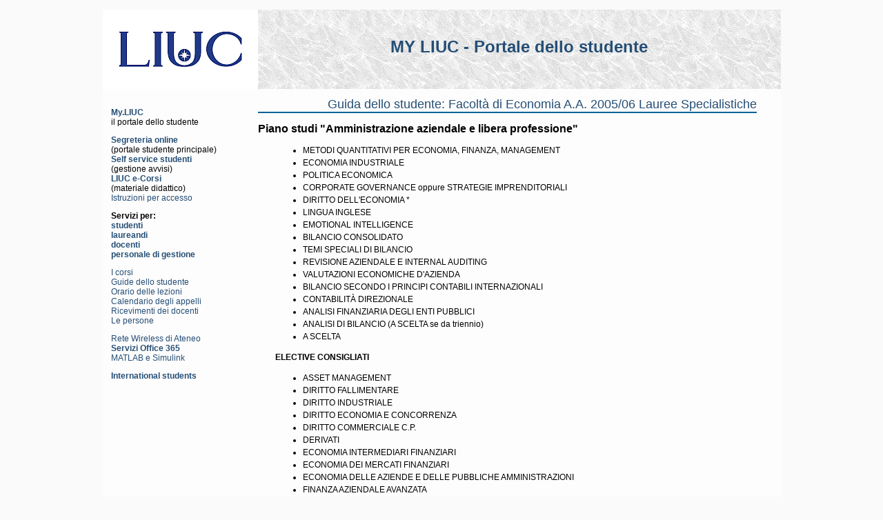

--- FILE ---
content_type: text/html
request_url: https://my.liuc.it/gs/Pagina.asp?ID=223
body_size: 5427
content:

<!DOCTYPE html PUBLIC "-//W3C//DTD XHTML 1.1//EN" "http://www.w3.org/TR/xhtml11/DTD/xhtml11.dtd">
<html xmlns="http://www.w3.org/1999/xhtml">
<head>
<title>My LIUC - l'Intranet dell'Università Carlo Cattaneo - Guide dello studente</title>
<meta http-equiv="Content-Type" content="text/html; charset=iso-8859-1" />
<meta name="robots" content="all" />
<meta name="keywords" content="attività didattiche,corsi,insegnamenti,materie,guida dello studente" />
<meta name="keywords" content="LIUC,comunità,competenze,opportunità" />
<meta name="author" content="Università Carlo Cattaneo - LIUC" />

<link rel="stylesheet" type="text/css" href="/css/main.css" />
<link rel="stylesheet" type="text/css" href="/css/myliuc.css" />
<link rel="stylesheet" type="text/css" href="/css/gs.css" />

<link rel="shortcut icon" href="/favicon.ico" />
</head>


<body>

<div id="paginatot" style="clear:both; float:auto;">
<div id="header">
	<div style="float:left; width:225px">
		<a href="https://www.liuc.it" title="LIUC">
			<div oncontextmenu="return false;" style="float:left; width:225px; height:115px; background-image:url('/img/LogoLIUC_225.png');background-repeat:no-repeat;">
				<img src="/img/Trasp225x115.gif" />
			</div>
		</a>
	</div>
	<div id="menuChange">
		<p class="myTestata"><a href="https://my.liuc.it">MY LIUC - Portale dello studente</a></p>
	</div>
</div>
<div style="width:100%; clear:both;">

<div id="colonna-sx" class="column-sxstyle">
	<div class="box-sx">
		<div class="box-sx-nome">
			<span class="nome"><b><a href="/index.php">My.LIUC</a></b><br />il portale dello studente</span>
		</div>
	</div>
	<div class="box-sx">
		<b><a href="https://sol.liuc.it">Segreteria online</a></b><br />
		(portale studente principale)<br />
		<b><a href="https://self.liuc.it/">Self service studenti</a></b><br />
		(gestione avvisi)<br />
		<b><a href="https://ecorsi.liuc.it">LIUC e-Corsi</a></b><br />
		(materiale didattico)<br />
		<a href="http://biblio.liuc.it/pagineita.asp?codice=335">Istruzioni per accesso</a><br />
	</div>
	<div class="box-sx">
		<b>Servizi per:<br/>
		<a href="/servizi_studenti.asp">studenti</a><br />
		<a href="/servizi_laureandi.asp">laureandi</a><br />
		<a href="/servizi_docenti.asp">docenti</a><br />
		<a href="/servizi_personale.asp">personale di gestione</a><br/>
		</b>
	</div>
	<div class="box-sx">
		<a href="/corsi/default.asp">I corsi</a><br />
		<a href="/gs/default.asp">Guide dello studente</a><br />
		<a href="/orun/default.asp">Orario delle lezioni</a><br />
		<a href="/calend/default.asp">Calendario degli appelli</a><br />
		<a href="/ricevimenti/default.asp">Ricevimenti dei docenti</a><br />
		<a href="/persone/default.asp">Le persone</a><br />
	</div>
	<div class="box-sx">
		<a href="/wireless">Rete Wireless di Ateneo</a><br />
		<a href="/365"><b>Servizi Office 365</b></a><br />
		<a href="/365/mathworks.asp">MATLAB e Simulink</a><br />
	</div>
	<div class="box-sx">
		<a href="/english/default.asp"><b>International students</b></a>
	</div>
	
	<div class="box-sx">
		&nbsp;
	</div>
</div>


<div id="principaleunico" class="principale-style">
<!-- metti qui il testo della pagina -->
<h1><a href="IndPag.asp?ID=8">Guida dello studente: Facoltà di Economia A.A. 2005/06 Lauree Specialistiche</a></h1><h2>Piano studi "Amministrazione aziendale e libera professione"</h2><div class="gsTesto"><ul>
  <li>METODI QUANTITATIVI PER ECONOMIA, FINANZA, MANAGEMENT 
  </li><li>ECONOMIA INDUSTRIALE
  </li><li>POLITICA ECONOMICA 
  </li><li>CORPORATE GOVERNANCE oppure STRATEGIE IMPRENDITORIALI
  </li><li>DIRITTO DELL&#39;ECONOMIA &#42;
  </li><li>LINGUA INGLESE
  </li><li>EMOTIONAL INTELLIGENCE
  </li><li>BILANCIO CONSOLIDATO
  </li><li>TEMI SPECIALI DI BILANCIO
  </li><li>REVISIONE AZIENDALE E INTERNAL AUDITING
  </li><li>VALUTAZIONI ECONOMICHE D&#39;AZIENDA
  </li><li>BILANCIO SECONDO I PRINCIPI CONTABILI INTERNAZIONALI
  </li><li>CONTABILIT&#192; DIREZIONALE
  </li><li>ANALISI FINANZIARIA DEGLI ENTI PUBBLICI
  </li><li>ANALISI DI BILANCIO (A SCELTA se da triennio)
  </li><li>A SCELTA
</li></ul>
<b>ELECTIVE CONSIGLIATI</b>
<ul>
  <li>ASSET MANAGEMENT
  </li><li>DIRITTO FALLIMENTARE
  </li><li>DIRITTO INDUSTRIALE
  </li><li>DIRITTO ECONOMIA E CONCORRENZA
  </li><li>DIRITTO COMMERCIALE C.P.
  </li><li>DERIVATI
  </li><li>ECONOMIA INTERMEDIARI FINANZIARI
  </li><li>ECONOMIA DEI MERCATI FINANZIARI
  </li><li>ECONOMIA DELLE AZIENDE E DELLE PUBBLICHE AMMINISTRAZIONI
  </li><li>FINANZA AZIENDALE AVANZATA
  </li><li>DIRITTO DELL&#39;ECONOMIA (DIRITTO PER IL MARKETING)
  </li><li>ECONOMIA DELLE PMI (da triennio)
</li></ul>
&#42; sostituibile, in base all&#39;orientamento, con altri insegnamenti di diritto mutuati dalla facolt&#224; di giurisprudenza
<br /><br /></div>
<div class="gsTesto">
&nbsp;<br/>
<!--
Vai alla 
<a href="PagOriginale.asp?ID=223">versione originale pubblicata</a>
&nbsp;<br/>
-->
</div>
<!-- fine testo pagina -->
</div>

<div id="spaziatura"></div>
<div id="fasciaFooter">
	<div id="footer">
		<div id="footerCentrale">
		MyLiuc &egrave; un servizio gestito dall'ufficio servizi tecnologici, in caso di problemi tecnici inviare una E-mail a <a href="mailto:helpdesk@liuc.it">helpdesk@liuc.it</a>
        </div>
  		<div id="footerUltimaRiga">
		© Università Carlo Cattaneo - LIUC | C.so Matteotti, 22 - 21053 Castellanza (VA) | Tel. +39-0331-572.1 | Codice Fiscale e Partita IVA 02015300128
		</div>
	</div>
</div>

</div>

</body>
</html>
